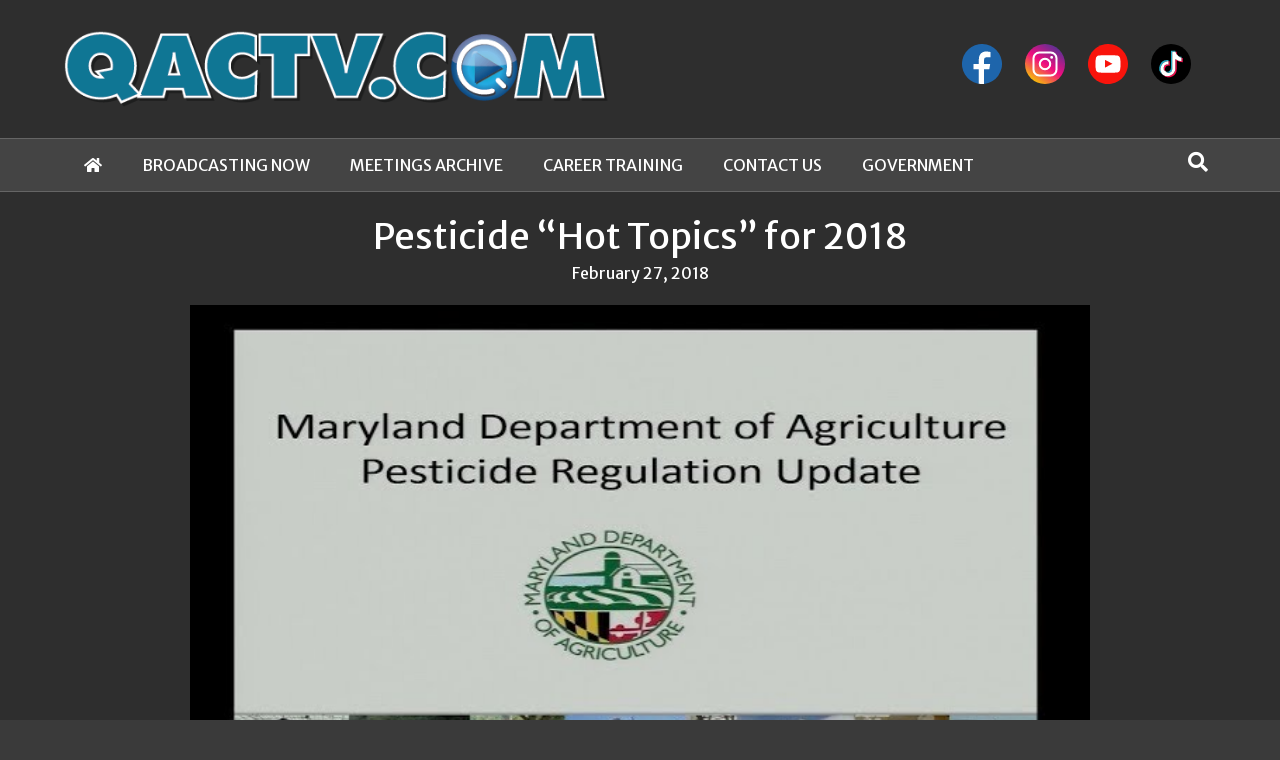

--- FILE ---
content_type: text/html; charset=UTF-8
request_url: https://qactv.com/videos/pesticide-hot-topics-for-2018/
body_size: 12551
content:
<!DOCTYPE html>
<html lang="en-US">
<head>
<meta charset="UTF-8" />
<meta name='viewport' content='width=device-width, initial-scale=1.0' />
<meta http-equiv='X-UA-Compatible' content='IE=edge' />
<link rel="profile" href="https://gmpg.org/xfn/11" />
<title>Pesticide &#8220;Hot Topics&#8221; for 2018 &#8211; QACTV</title>
<meta name='robots' content='max-image-preview:large' />
	<style>img:is([sizes="auto" i], [sizes^="auto," i]) { contain-intrinsic-size: 3000px 1500px }</style>
	
            <script data-no-defer="1" data-ezscrex="false" data-cfasync="false" data-pagespeed-no-defer data-cookieconsent="ignore">
                var ctPublicFunctions = {"_ajax_nonce":"683b959f60","_rest_nonce":"f484fe145a","_ajax_url":"\/wp-admin\/admin-ajax.php","_rest_url":"https:\/\/qactv.com\/wp-json\/","data__cookies_type":"native","data__ajax_type":"rest","data__bot_detector_enabled":0,"data__frontend_data_log_enabled":1,"cookiePrefix":"","wprocket_detected":false,"host_url":"qactv.com","text__ee_click_to_select":"Click to select the whole data","text__ee_original_email":"The complete one is","text__ee_got_it":"Got it","text__ee_blocked":"Blocked","text__ee_cannot_connect":"Cannot connect","text__ee_cannot_decode":"Can not decode email. Unknown reason","text__ee_email_decoder":"CleanTalk email decoder","text__ee_wait_for_decoding":"The magic is on the way!","text__ee_decoding_process":"Please wait a few seconds while we decode the contact data."}
            </script>
        
            <script data-no-defer="1" data-ezscrex="false" data-cfasync="false" data-pagespeed-no-defer data-cookieconsent="ignore">
                var ctPublic = {"_ajax_nonce":"683b959f60","settings__forms__check_internal":"0","settings__forms__check_external":"0","settings__forms__force_protection":0,"settings__forms__search_test":"1","settings__data__bot_detector_enabled":0,"settings__sfw__anti_crawler":0,"blog_home":"https:\/\/qactv.com\/","pixel__setting":"3","pixel__enabled":true,"pixel__url":"https:\/\/moderate9-v4.cleantalk.org\/pixel\/44ff404208dedbe1821d7d54486ebe20.gif","data__email_check_before_post":"1","data__email_check_exist_post":0,"data__cookies_type":"native","data__key_is_ok":true,"data__visible_fields_required":true,"wl_brandname":"Anti-Spam by CleanTalk","wl_brandname_short":"CleanTalk","ct_checkjs_key":"4cdbabac550db6d5d2c336d3882762f2f8cd89cbb97734dd924e11f8acd941d5","emailEncoderPassKey":"003f3fcbd0be27d3a687c10824220440","bot_detector_forms_excluded":"W10=","advancedCacheExists":false,"varnishCacheExists":false,"wc_ajax_add_to_cart":false}
            </script>
        <link rel='dns-prefetch' href='//fonts.googleapis.com' />
<link href='https://fonts.gstatic.com' crossorigin rel='preconnect' />
<link rel="alternate" type="application/rss+xml" title="QACTV &raquo; Feed" href="https://qactv.com/feed/" />
<link rel="alternate" type="application/rss+xml" title="QACTV &raquo; Comments Feed" href="https://qactv.com/comments/feed/" />
<link rel="preload" href="https://qactv.com/wp-content/plugins/bb-plugin/fonts/fontawesome/5.15.4/webfonts/fa-solid-900.woff2" as="font" type="font/woff2" crossorigin="anonymous">
<link rel="preload" href="https://qactv.com/wp-content/plugins/bb-plugin/fonts/fontawesome/5.15.4/webfonts/fa-regular-400.woff2" as="font" type="font/woff2" crossorigin="anonymous">
<script>
window._wpemojiSettings = {"baseUrl":"https:\/\/s.w.org\/images\/core\/emoji\/16.0.1\/72x72\/","ext":".png","svgUrl":"https:\/\/s.w.org\/images\/core\/emoji\/16.0.1\/svg\/","svgExt":".svg","source":{"concatemoji":"https:\/\/qactv.com\/wp-includes\/js\/wp-emoji-release.min.js?ver=6.8.3"}};
/*! This file is auto-generated */
!function(s,n){var o,i,e;function c(e){try{var t={supportTests:e,timestamp:(new Date).valueOf()};sessionStorage.setItem(o,JSON.stringify(t))}catch(e){}}function p(e,t,n){e.clearRect(0,0,e.canvas.width,e.canvas.height),e.fillText(t,0,0);var t=new Uint32Array(e.getImageData(0,0,e.canvas.width,e.canvas.height).data),a=(e.clearRect(0,0,e.canvas.width,e.canvas.height),e.fillText(n,0,0),new Uint32Array(e.getImageData(0,0,e.canvas.width,e.canvas.height).data));return t.every(function(e,t){return e===a[t]})}function u(e,t){e.clearRect(0,0,e.canvas.width,e.canvas.height),e.fillText(t,0,0);for(var n=e.getImageData(16,16,1,1),a=0;a<n.data.length;a++)if(0!==n.data[a])return!1;return!0}function f(e,t,n,a){switch(t){case"flag":return n(e,"\ud83c\udff3\ufe0f\u200d\u26a7\ufe0f","\ud83c\udff3\ufe0f\u200b\u26a7\ufe0f")?!1:!n(e,"\ud83c\udde8\ud83c\uddf6","\ud83c\udde8\u200b\ud83c\uddf6")&&!n(e,"\ud83c\udff4\udb40\udc67\udb40\udc62\udb40\udc65\udb40\udc6e\udb40\udc67\udb40\udc7f","\ud83c\udff4\u200b\udb40\udc67\u200b\udb40\udc62\u200b\udb40\udc65\u200b\udb40\udc6e\u200b\udb40\udc67\u200b\udb40\udc7f");case"emoji":return!a(e,"\ud83e\udedf")}return!1}function g(e,t,n,a){var r="undefined"!=typeof WorkerGlobalScope&&self instanceof WorkerGlobalScope?new OffscreenCanvas(300,150):s.createElement("canvas"),o=r.getContext("2d",{willReadFrequently:!0}),i=(o.textBaseline="top",o.font="600 32px Arial",{});return e.forEach(function(e){i[e]=t(o,e,n,a)}),i}function t(e){var t=s.createElement("script");t.src=e,t.defer=!0,s.head.appendChild(t)}"undefined"!=typeof Promise&&(o="wpEmojiSettingsSupports",i=["flag","emoji"],n.supports={everything:!0,everythingExceptFlag:!0},e=new Promise(function(e){s.addEventListener("DOMContentLoaded",e,{once:!0})}),new Promise(function(t){var n=function(){try{var e=JSON.parse(sessionStorage.getItem(o));if("object"==typeof e&&"number"==typeof e.timestamp&&(new Date).valueOf()<e.timestamp+604800&&"object"==typeof e.supportTests)return e.supportTests}catch(e){}return null}();if(!n){if("undefined"!=typeof Worker&&"undefined"!=typeof OffscreenCanvas&&"undefined"!=typeof URL&&URL.createObjectURL&&"undefined"!=typeof Blob)try{var e="postMessage("+g.toString()+"("+[JSON.stringify(i),f.toString(),p.toString(),u.toString()].join(",")+"));",a=new Blob([e],{type:"text/javascript"}),r=new Worker(URL.createObjectURL(a),{name:"wpTestEmojiSupports"});return void(r.onmessage=function(e){c(n=e.data),r.terminate(),t(n)})}catch(e){}c(n=g(i,f,p,u))}t(n)}).then(function(e){for(var t in e)n.supports[t]=e[t],n.supports.everything=n.supports.everything&&n.supports[t],"flag"!==t&&(n.supports.everythingExceptFlag=n.supports.everythingExceptFlag&&n.supports[t]);n.supports.everythingExceptFlag=n.supports.everythingExceptFlag&&!n.supports.flag,n.DOMReady=!1,n.readyCallback=function(){n.DOMReady=!0}}).then(function(){return e}).then(function(){var e;n.supports.everything||(n.readyCallback(),(e=n.source||{}).concatemoji?t(e.concatemoji):e.wpemoji&&e.twemoji&&(t(e.twemoji),t(e.wpemoji)))}))}((window,document),window._wpemojiSettings);
</script>
<link rel='stylesheet' id='formidable-css' href='https://qactv.com/wp-content/plugins/formidable/css/formidableforms.css?ver=1020203-b-modified-1760925792' media='all' />
<style id='wp-emoji-styles-inline-css'>

	img.wp-smiley, img.emoji {
		display: inline !important;
		border: none !important;
		box-shadow: none !important;
		height: 1em !important;
		width: 1em !important;
		margin: 0 0.07em !important;
		vertical-align: -0.1em !important;
		background: none !important;
		padding: 0 !important;
	}
</style>
<link rel='stylesheet' id='wp-block-library-css' href='https://qactv.com/wp-includes/css/dist/block-library/style.min.css?ver=6.8.3' media='all' />
<style id='wp-block-library-theme-inline-css'>
.wp-block-audio :where(figcaption){color:#555;font-size:13px;text-align:center}.is-dark-theme .wp-block-audio :where(figcaption){color:#ffffffa6}.wp-block-audio{margin:0 0 1em}.wp-block-code{border:1px solid #ccc;border-radius:4px;font-family:Menlo,Consolas,monaco,monospace;padding:.8em 1em}.wp-block-embed :where(figcaption){color:#555;font-size:13px;text-align:center}.is-dark-theme .wp-block-embed :where(figcaption){color:#ffffffa6}.wp-block-embed{margin:0 0 1em}.blocks-gallery-caption{color:#555;font-size:13px;text-align:center}.is-dark-theme .blocks-gallery-caption{color:#ffffffa6}:root :where(.wp-block-image figcaption){color:#555;font-size:13px;text-align:center}.is-dark-theme :root :where(.wp-block-image figcaption){color:#ffffffa6}.wp-block-image{margin:0 0 1em}.wp-block-pullquote{border-bottom:4px solid;border-top:4px solid;color:currentColor;margin-bottom:1.75em}.wp-block-pullquote cite,.wp-block-pullquote footer,.wp-block-pullquote__citation{color:currentColor;font-size:.8125em;font-style:normal;text-transform:uppercase}.wp-block-quote{border-left:.25em solid;margin:0 0 1.75em;padding-left:1em}.wp-block-quote cite,.wp-block-quote footer{color:currentColor;font-size:.8125em;font-style:normal;position:relative}.wp-block-quote:where(.has-text-align-right){border-left:none;border-right:.25em solid;padding-left:0;padding-right:1em}.wp-block-quote:where(.has-text-align-center){border:none;padding-left:0}.wp-block-quote.is-large,.wp-block-quote.is-style-large,.wp-block-quote:where(.is-style-plain){border:none}.wp-block-search .wp-block-search__label{font-weight:700}.wp-block-search__button{border:1px solid #ccc;padding:.375em .625em}:where(.wp-block-group.has-background){padding:1.25em 2.375em}.wp-block-separator.has-css-opacity{opacity:.4}.wp-block-separator{border:none;border-bottom:2px solid;margin-left:auto;margin-right:auto}.wp-block-separator.has-alpha-channel-opacity{opacity:1}.wp-block-separator:not(.is-style-wide):not(.is-style-dots){width:100px}.wp-block-separator.has-background:not(.is-style-dots){border-bottom:none;height:1px}.wp-block-separator.has-background:not(.is-style-wide):not(.is-style-dots){height:2px}.wp-block-table{margin:0 0 1em}.wp-block-table td,.wp-block-table th{word-break:normal}.wp-block-table :where(figcaption){color:#555;font-size:13px;text-align:center}.is-dark-theme .wp-block-table :where(figcaption){color:#ffffffa6}.wp-block-video :where(figcaption){color:#555;font-size:13px;text-align:center}.is-dark-theme .wp-block-video :where(figcaption){color:#ffffffa6}.wp-block-video{margin:0 0 1em}:root :where(.wp-block-template-part.has-background){margin-bottom:0;margin-top:0;padding:1.25em 2.375em}
</style>
<style id='classic-theme-styles-inline-css'>
/*! This file is auto-generated */
.wp-block-button__link{color:#fff;background-color:#32373c;border-radius:9999px;box-shadow:none;text-decoration:none;padding:calc(.667em + 2px) calc(1.333em + 2px);font-size:1.125em}.wp-block-file__button{background:#32373c;color:#fff;text-decoration:none}
</style>
<style id='global-styles-inline-css'>
:root{--wp--preset--aspect-ratio--square: 1;--wp--preset--aspect-ratio--4-3: 4/3;--wp--preset--aspect-ratio--3-4: 3/4;--wp--preset--aspect-ratio--3-2: 3/2;--wp--preset--aspect-ratio--2-3: 2/3;--wp--preset--aspect-ratio--16-9: 16/9;--wp--preset--aspect-ratio--9-16: 9/16;--wp--preset--color--black: #000000;--wp--preset--color--cyan-bluish-gray: #abb8c3;--wp--preset--color--white: #ffffff;--wp--preset--color--pale-pink: #f78da7;--wp--preset--color--vivid-red: #cf2e2e;--wp--preset--color--luminous-vivid-orange: #ff6900;--wp--preset--color--luminous-vivid-amber: #fcb900;--wp--preset--color--light-green-cyan: #7bdcb5;--wp--preset--color--vivid-green-cyan: #00d084;--wp--preset--color--pale-cyan-blue: #8ed1fc;--wp--preset--color--vivid-cyan-blue: #0693e3;--wp--preset--color--vivid-purple: #9b51e0;--wp--preset--color--fl-heading-text-color: #ffffff;--wp--preset--color--fl-body-bg-color: #3a3a3a;--wp--preset--color--fl-body-text-color: #e8e8e8;--wp--preset--color--fl-accent: #1192b2;--wp--preset--color--fl-accent-hover: #0d84a8;--wp--preset--color--fl-topbar-bg-color: #2e2e2e;--wp--preset--color--fl-topbar-text-color: #ffffff;--wp--preset--color--fl-topbar-link-color: #1192b2;--wp--preset--color--fl-topbar-hover-color: #107ca3;--wp--preset--color--fl-header-bg-color: #2e2e2e;--wp--preset--color--fl-header-text-color: #ffffff;--wp--preset--color--fl-header-link-color: #ffffff;--wp--preset--color--fl-header-hover-color: #51d0f7;--wp--preset--color--fl-nav-bg-color: #444444;--wp--preset--color--fl-nav-link-color: #ffffff;--wp--preset--color--fl-nav-hover-color: #6b9aad;--wp--preset--color--fl-content-bg-color: #2e2e2e;--wp--preset--color--fl-footer-widgets-bg-color: #ffffff;--wp--preset--color--fl-footer-widgets-text-color: #000000;--wp--preset--color--fl-footer-widgets-link-color: #428bca;--wp--preset--color--fl-footer-widgets-hover-color: #428bca;--wp--preset--color--fl-footer-bg-color: #000000;--wp--preset--color--fl-footer-text-color: #ffffff;--wp--preset--color--fl-footer-link-color: #428bca;--wp--preset--color--fl-footer-hover-color: #428bca;--wp--preset--gradient--vivid-cyan-blue-to-vivid-purple: linear-gradient(135deg,rgba(6,147,227,1) 0%,rgb(155,81,224) 100%);--wp--preset--gradient--light-green-cyan-to-vivid-green-cyan: linear-gradient(135deg,rgb(122,220,180) 0%,rgb(0,208,130) 100%);--wp--preset--gradient--luminous-vivid-amber-to-luminous-vivid-orange: linear-gradient(135deg,rgba(252,185,0,1) 0%,rgba(255,105,0,1) 100%);--wp--preset--gradient--luminous-vivid-orange-to-vivid-red: linear-gradient(135deg,rgba(255,105,0,1) 0%,rgb(207,46,46) 100%);--wp--preset--gradient--very-light-gray-to-cyan-bluish-gray: linear-gradient(135deg,rgb(238,238,238) 0%,rgb(169,184,195) 100%);--wp--preset--gradient--cool-to-warm-spectrum: linear-gradient(135deg,rgb(74,234,220) 0%,rgb(151,120,209) 20%,rgb(207,42,186) 40%,rgb(238,44,130) 60%,rgb(251,105,98) 80%,rgb(254,248,76) 100%);--wp--preset--gradient--blush-light-purple: linear-gradient(135deg,rgb(255,206,236) 0%,rgb(152,150,240) 100%);--wp--preset--gradient--blush-bordeaux: linear-gradient(135deg,rgb(254,205,165) 0%,rgb(254,45,45) 50%,rgb(107,0,62) 100%);--wp--preset--gradient--luminous-dusk: linear-gradient(135deg,rgb(255,203,112) 0%,rgb(199,81,192) 50%,rgb(65,88,208) 100%);--wp--preset--gradient--pale-ocean: linear-gradient(135deg,rgb(255,245,203) 0%,rgb(182,227,212) 50%,rgb(51,167,181) 100%);--wp--preset--gradient--electric-grass: linear-gradient(135deg,rgb(202,248,128) 0%,rgb(113,206,126) 100%);--wp--preset--gradient--midnight: linear-gradient(135deg,rgb(2,3,129) 0%,rgb(40,116,252) 100%);--wp--preset--font-size--small: 13px;--wp--preset--font-size--medium: 20px;--wp--preset--font-size--large: 36px;--wp--preset--font-size--x-large: 42px;--wp--preset--spacing--20: 0.44rem;--wp--preset--spacing--30: 0.67rem;--wp--preset--spacing--40: 1rem;--wp--preset--spacing--50: 1.5rem;--wp--preset--spacing--60: 2.25rem;--wp--preset--spacing--70: 3.38rem;--wp--preset--spacing--80: 5.06rem;--wp--preset--shadow--natural: 6px 6px 9px rgba(0, 0, 0, 0.2);--wp--preset--shadow--deep: 12px 12px 50px rgba(0, 0, 0, 0.4);--wp--preset--shadow--sharp: 6px 6px 0px rgba(0, 0, 0, 0.2);--wp--preset--shadow--outlined: 6px 6px 0px -3px rgba(255, 255, 255, 1), 6px 6px rgba(0, 0, 0, 1);--wp--preset--shadow--crisp: 6px 6px 0px rgba(0, 0, 0, 1);}:where(.is-layout-flex){gap: 0.5em;}:where(.is-layout-grid){gap: 0.5em;}body .is-layout-flex{display: flex;}.is-layout-flex{flex-wrap: wrap;align-items: center;}.is-layout-flex > :is(*, div){margin: 0;}body .is-layout-grid{display: grid;}.is-layout-grid > :is(*, div){margin: 0;}:where(.wp-block-columns.is-layout-flex){gap: 2em;}:where(.wp-block-columns.is-layout-grid){gap: 2em;}:where(.wp-block-post-template.is-layout-flex){gap: 1.25em;}:where(.wp-block-post-template.is-layout-grid){gap: 1.25em;}.has-black-color{color: var(--wp--preset--color--black) !important;}.has-cyan-bluish-gray-color{color: var(--wp--preset--color--cyan-bluish-gray) !important;}.has-white-color{color: var(--wp--preset--color--white) !important;}.has-pale-pink-color{color: var(--wp--preset--color--pale-pink) !important;}.has-vivid-red-color{color: var(--wp--preset--color--vivid-red) !important;}.has-luminous-vivid-orange-color{color: var(--wp--preset--color--luminous-vivid-orange) !important;}.has-luminous-vivid-amber-color{color: var(--wp--preset--color--luminous-vivid-amber) !important;}.has-light-green-cyan-color{color: var(--wp--preset--color--light-green-cyan) !important;}.has-vivid-green-cyan-color{color: var(--wp--preset--color--vivid-green-cyan) !important;}.has-pale-cyan-blue-color{color: var(--wp--preset--color--pale-cyan-blue) !important;}.has-vivid-cyan-blue-color{color: var(--wp--preset--color--vivid-cyan-blue) !important;}.has-vivid-purple-color{color: var(--wp--preset--color--vivid-purple) !important;}.has-black-background-color{background-color: var(--wp--preset--color--black) !important;}.has-cyan-bluish-gray-background-color{background-color: var(--wp--preset--color--cyan-bluish-gray) !important;}.has-white-background-color{background-color: var(--wp--preset--color--white) !important;}.has-pale-pink-background-color{background-color: var(--wp--preset--color--pale-pink) !important;}.has-vivid-red-background-color{background-color: var(--wp--preset--color--vivid-red) !important;}.has-luminous-vivid-orange-background-color{background-color: var(--wp--preset--color--luminous-vivid-orange) !important;}.has-luminous-vivid-amber-background-color{background-color: var(--wp--preset--color--luminous-vivid-amber) !important;}.has-light-green-cyan-background-color{background-color: var(--wp--preset--color--light-green-cyan) !important;}.has-vivid-green-cyan-background-color{background-color: var(--wp--preset--color--vivid-green-cyan) !important;}.has-pale-cyan-blue-background-color{background-color: var(--wp--preset--color--pale-cyan-blue) !important;}.has-vivid-cyan-blue-background-color{background-color: var(--wp--preset--color--vivid-cyan-blue) !important;}.has-vivid-purple-background-color{background-color: var(--wp--preset--color--vivid-purple) !important;}.has-black-border-color{border-color: var(--wp--preset--color--black) !important;}.has-cyan-bluish-gray-border-color{border-color: var(--wp--preset--color--cyan-bluish-gray) !important;}.has-white-border-color{border-color: var(--wp--preset--color--white) !important;}.has-pale-pink-border-color{border-color: var(--wp--preset--color--pale-pink) !important;}.has-vivid-red-border-color{border-color: var(--wp--preset--color--vivid-red) !important;}.has-luminous-vivid-orange-border-color{border-color: var(--wp--preset--color--luminous-vivid-orange) !important;}.has-luminous-vivid-amber-border-color{border-color: var(--wp--preset--color--luminous-vivid-amber) !important;}.has-light-green-cyan-border-color{border-color: var(--wp--preset--color--light-green-cyan) !important;}.has-vivid-green-cyan-border-color{border-color: var(--wp--preset--color--vivid-green-cyan) !important;}.has-pale-cyan-blue-border-color{border-color: var(--wp--preset--color--pale-cyan-blue) !important;}.has-vivid-cyan-blue-border-color{border-color: var(--wp--preset--color--vivid-cyan-blue) !important;}.has-vivid-purple-border-color{border-color: var(--wp--preset--color--vivid-purple) !important;}.has-vivid-cyan-blue-to-vivid-purple-gradient-background{background: var(--wp--preset--gradient--vivid-cyan-blue-to-vivid-purple) !important;}.has-light-green-cyan-to-vivid-green-cyan-gradient-background{background: var(--wp--preset--gradient--light-green-cyan-to-vivid-green-cyan) !important;}.has-luminous-vivid-amber-to-luminous-vivid-orange-gradient-background{background: var(--wp--preset--gradient--luminous-vivid-amber-to-luminous-vivid-orange) !important;}.has-luminous-vivid-orange-to-vivid-red-gradient-background{background: var(--wp--preset--gradient--luminous-vivid-orange-to-vivid-red) !important;}.has-very-light-gray-to-cyan-bluish-gray-gradient-background{background: var(--wp--preset--gradient--very-light-gray-to-cyan-bluish-gray) !important;}.has-cool-to-warm-spectrum-gradient-background{background: var(--wp--preset--gradient--cool-to-warm-spectrum) !important;}.has-blush-light-purple-gradient-background{background: var(--wp--preset--gradient--blush-light-purple) !important;}.has-blush-bordeaux-gradient-background{background: var(--wp--preset--gradient--blush-bordeaux) !important;}.has-luminous-dusk-gradient-background{background: var(--wp--preset--gradient--luminous-dusk) !important;}.has-pale-ocean-gradient-background{background: var(--wp--preset--gradient--pale-ocean) !important;}.has-electric-grass-gradient-background{background: var(--wp--preset--gradient--electric-grass) !important;}.has-midnight-gradient-background{background: var(--wp--preset--gradient--midnight) !important;}.has-small-font-size{font-size: var(--wp--preset--font-size--small) !important;}.has-medium-font-size{font-size: var(--wp--preset--font-size--medium) !important;}.has-large-font-size{font-size: var(--wp--preset--font-size--large) !important;}.has-x-large-font-size{font-size: var(--wp--preset--font-size--x-large) !important;}
:where(.wp-block-post-template.is-layout-flex){gap: 1.25em;}:where(.wp-block-post-template.is-layout-grid){gap: 1.25em;}
:where(.wp-block-columns.is-layout-flex){gap: 2em;}:where(.wp-block-columns.is-layout-grid){gap: 2em;}
:root :where(.wp-block-pullquote){font-size: 1.5em;line-height: 1.6;}
</style>
<link rel='stylesheet' id='cleantalk-public-css-css' href='https://qactv.com/wp-content/plugins/cleantalk-spam-protect/css/cleantalk-public.min.css?ver=6.66_1760902150-b-modified-1760902150' media='all' />
<link rel='stylesheet' id='cleantalk-email-decoder-css-css' href='https://qactv.com/wp-content/plugins/cleantalk-spam-protect/css/cleantalk-email-decoder.min.css?ver=6.66_1760902150-b-modified-1760902150' media='all' />
<link rel='stylesheet' id='font-awesome-5-css' href='https://qactv.com/wp-content/plugins/bb-plugin/fonts/fontawesome/5.15.4/css/all.min.css?ver=2.9.4-b-modified-1758979966' media='all' />
<link rel='stylesheet' id='fl-builder-layout-bundle-347aa7791589a6adec94a02156a4114d-css' href='https://qactv.com/wp-content/uploads/bb-plugin/cache/347aa7791589a6adec94a02156a4114d-layout-bundle.css?ver=2.9.4-1.5.2-b-modified-1759320388' media='all' />
<link rel='stylesheet' id='sby_styles-css' href='https://qactv.com/wp-content/plugins/youtube-feed-pro/css/sb-youtube.min.css?ver=2.6.0-b-modified-1741876908' media='all' />
<link rel='stylesheet' id='jquery-magnificpopup-css' href='https://qactv.com/wp-content/plugins/bb-plugin/css/jquery.magnificpopup.min.css?ver=2.9.4-b-modified-1758979966' media='all' />
<link rel='stylesheet' id='base-4-css' href='https://qactv.com/wp-content/themes/bb-theme/css/base-4.min.css?ver=1.7.15-b-modified-1708020796' media='all' />
<link rel='stylesheet' id='fl-automator-skin-css' href='https://qactv.com/wp-content/uploads/bb-theme/skin-65ce57e1c367d.css?ver=1.7.15-b-modified-1708021729' media='all' />
<link rel='stylesheet' id='fl-child-theme-css' href='https://qactv.com/wp-content/themes/qactv-child/style.css?ver=6.8.3-b-modified-1626196909' media='all' />
<link rel='stylesheet' id='fl-builder-google-fonts-c8fab3fbf1c29afd2ef610403dbd21da-css' href='//fonts.googleapis.com/css?family=Merriweather+Sans%3A300%2C400%2C700%2C400&#038;ver=6.8.3' media='all' />
<script src="https://qactv.com/wp-content/plugins/cleantalk-spam-protect/js/apbct-public-bundle_gathering.min.js?ver=6.66_1760902150-b-modified-1760902150" id="apbct-public-bundle_gathering.min-js-js"></script>
<script src="https://qactv.com/wp-includes/js/jquery/jquery.min.js?ver=3.7.1" id="jquery-core-js"></script>
<script src="https://qactv.com/wp-includes/js/jquery/jquery-migrate.min.js?ver=3.4.1" id="jquery-migrate-js"></script>
<link rel="https://api.w.org/" href="https://qactv.com/wp-json/" /><link rel="EditURI" type="application/rsd+xml" title="RSD" href="https://qactv.com/xmlrpc.php?rsd" />
<meta name="generator" content="WordPress 6.8.3" />
<link rel="canonical" href="https://qactv.com/videos/pesticide-hot-topics-for-2018/" />
<link rel='shortlink' href='https://qactv.com/?p=1008' />
<link rel="alternate" title="oEmbed (JSON)" type="application/json+oembed" href="https://qactv.com/wp-json/oembed/1.0/embed?url=https%3A%2F%2Fqactv.com%2Fvideos%2Fpesticide-hot-topics-for-2018%2F" />
<link rel="alternate" title="oEmbed (XML)" type="text/xml+oembed" href="https://qactv.com/wp-json/oembed/1.0/embed?url=https%3A%2F%2Fqactv.com%2Fvideos%2Fpesticide-hot-topics-for-2018%2F&#038;format=xml" />
<link rel="icon" href="https://qactv.com/wp-content/uploads/2020/02/cropped-site-icon-32x32.png" sizes="32x32" />
<link rel="icon" href="https://qactv.com/wp-content/uploads/2020/02/cropped-site-icon-192x192.png" sizes="192x192" />
<link rel="apple-touch-icon" href="https://qactv.com/wp-content/uploads/2020/02/cropped-site-icon-180x180.png" />
<meta name="msapplication-TileImage" content="https://qactv.com/wp-content/uploads/2020/02/cropped-site-icon-270x270.png" />
<!-- Global site tag (gtag.js) - Google Analytics -->
<script async src="https://www.googletagmanager.com/gtag/js?id=G-CXQ34KTKM5"></script>
<script>
  window.dataLayer = window.dataLayer || [];
  function gtag(){dataLayer.push(arguments);}
  gtag('js', new Date());

  gtag('config', 'G-CXQ34KTKM5');
</script>
</head>
<body class="wp-singular sby_videos-template-default single single-sby_videos postid-1008 wp-theme-bb-theme wp-child-theme-qactv-child fl-builder-2-9-4 fl-themer-1-5-2 fl-theme-1-7-15 fl-no-js fl-theme-builder-singular fl-theme-builder-singular-single-video fl-theme-builder-footer fl-theme-builder-footer-footer fl-theme-builder-part fl-theme-builder-part-mobile-search fl-framework-base-4 fl-preset-default fl-full-width fl-search-active" itemscope="itemscope" itemtype="https://schema.org/WebPage">
<a aria-label="Skip to content" class="fl-screen-reader-text" href="#fl-main-content">Skip to content</a><div class="fl-page">
	<header class="fl-page-header fl-page-header-fixed fl-page-nav-right fl-page-nav-toggle-button fl-page-nav-toggle-visible-mobile"  role="banner">
	<div class="fl-page-header-wrap">
		<div class="fl-page-header-container container">
			<div class="fl-page-header-row row">
				<div class="col-md-12 col-lg-3 fl-page-logo-wrap">
					<div class="fl-page-header-logo">
						<a href="https://qactv.com/"><img class="fl-logo-img" loading="false" data-no-lazy="1"   itemscope itemtype="https://schema.org/ImageObject" src="https://qactv.com/wp-content/uploads/2022/04/logo-qactv.png" data-retina="https://qactv.com/wp-content/uploads/2022/04/logo-qactv-2x.png" title="" width="631" data-width="631" height="90" data-height="90" alt="QACTV" /><meta itemprop="name" content="QACTV" /></a>
					</div>
				</div>
				<div class="col-md-12 col-lg-9 fl-page-fixed-nav-wrap">
					<div class="fl-page-nav-wrap">
						<nav class="fl-page-nav fl-nav navbar navbar-default navbar-expand-md" aria-label="Header Menu" role="navigation">
							<button type="button" class="navbar-toggle navbar-toggler" data-toggle="collapse" data-target=".fl-page-nav-collapse">
								<span>Menu</span>
							</button>
							<div class="fl-page-nav-collapse collapse navbar-collapse">
								<ul id="menu-primary-navigation" class="nav navbar-nav navbar-right menu fl-theme-menu"><li id="menu-item-152" class="menu-item menu-item-type-custom menu-item-object-custom menu-item-152 nav-item"><a href="/" class="nav-link"><i class="fas fa-home" aria-hidden="true"></i></a></li>
<li id="menu-item-109" class="menu-item menu-item-type-post_type menu-item-object-page menu-item-109 nav-item"><a href="https://qactv.com/broadcasting-now/" class="nav-link">Broadcasting Now</a></li>
<li id="menu-item-108" class="menu-item menu-item-type-post_type menu-item-object-page menu-item-108 nav-item"><a href="https://qactv.com/meetings-archive/" class="nav-link">Meetings Archive</a></li>
<li id="menu-item-3553" class="menu-item menu-item-type-post_type menu-item-object-page menu-item-3553 nav-item"><a href="https://qactv.com/career-training/" class="nav-link">Career Training</a></li>
<li id="menu-item-110" class="menu-item menu-item-type-post_type menu-item-object-page menu-item-110 nav-item"><a href="https://qactv.com/contact-us/" class="nav-link">Contact Us</a></li>
<li id="menu-item-111" class="menu-item menu-item-type-custom menu-item-object-custom menu-item-111 nav-item"><a target="_blank" href="https://qac.org" class="nav-link">Government</a></li>
</ul>							</div>
						</nav>
					</div>
				</div>
			</div>
		</div>
	</div>
</header><!-- .fl-page-header-fixed -->
<header class="fl-page-header fl-page-header-primary fl-page-nav-bottom fl-page-nav-toggle-button fl-page-nav-toggle-visible-mobile" itemscope="itemscope" itemtype="https://schema.org/WPHeader" role="banner">
	<div class="fl-page-header-wrap">
		<div class="fl-page-header-container container">
			<div class="fl-page-header-row row">
				<div class="col-md-6 col-lg-6 fl-page-header-logo-col">
					<div class="fl-page-header-logo" itemscope="itemscope" itemtype="https://schema.org/Organization">
						<a href="https://qactv.com/" itemprop="url"><img class="fl-logo-img" loading="false" data-no-lazy="1"   itemscope itemtype="https://schema.org/ImageObject" src="https://qactv.com/wp-content/uploads/2022/04/logo-qactv.png" data-retina="https://qactv.com/wp-content/uploads/2022/04/logo-qactv-2x.png" title="" width="631" data-width="631" height="90" data-height="90" alt="QACTV" /><meta itemprop="name" content="QACTV" /></a>
											</div>
				</div>
				<div class="col-md-6 col-lg-6 fl-page-nav-col">
					<div class="fl-page-header-content">
						<div class="fl-page-header-text"><div class="qactv-social">
<a href="https://www.facebook.com/QACTV/" target="_blank" rel="noopener">
  <svg id="facebook" data-name="facebook" xmlns="http://www.w3.org/2000/svg" viewBox="0 0 327.47 327.47">
  <title>Facebook</title>
  <g>
    <circle cx="163.74" cy="163.74" r="163.74" transform="translate(-33.24 285.47) rotate(-76.72)" style="fill: #1e65ab"/>
    <path d="M223.37,207.26l7-42.87h-49.6V131.7c0-13.49,3.61-23.1,23-23.1l28.66,0V65.39s-18.19-4-35.25-4c-35.6,0-59.16,23.51-59.16,63.42v39.57H95.08v42.87H138V325.44a164.76,164.76,0,0,0,42.79,1.15V207.26Z" style="fill: #fff"/>
  </g>
</svg>
</a>
<a href="https://www.instagram.com/qactv_official/" target="_blank" rel="noopener">
<svg id="instagram" data-name="instagram" xmlns="http://www.w3.org/2000/svg" xmlns:xlink="http://www.w3.org/1999/xlink" viewBox="0 0 327.47 327.47">
  <title>Instagram</title>
  <defs>
    <linearGradient id="linear-gradient" x1="-2900.19" y1="881.03" x2="-2712.34" y2="1149.3" gradientTransform="matrix(1, 0, 0, -1, 2970, 1178.9)" gradientUnits="userSpaceOnUse">
      <stop offset="0" stop-color="#f7b90d"/>
      <stop offset="0.5" stop-color="#f00d7f"/>
      <stop offset="1" stop-color="#622f93"/>
    </linearGradient>
  </defs>
  <g>
    <circle cx="163.74" cy="163.74" r="163.74" style="fill: url(#linear-gradient)"/>
    <g>
      <path d="M210.64,266.07H116.83A55.49,55.49,0,0,1,61.4,210.64V116.83A55.5,55.5,0,0,1,116.83,61.4h93.81a55.49,55.49,0,0,1,55.43,55.43v93.81A55.49,55.49,0,0,1,210.64,266.07ZM116.83,78.46a38.41,38.41,0,0,0-38.37,38.37v93.81A38.42,38.42,0,0,0,116.83,249h93.81A38.43,38.43,0,0,0,249,210.64V116.83a38.42,38.42,0,0,0-38.38-38.37Z" style="fill: #fff"/>
      <path d="M163.74,214.9a51.17,51.17,0,1,1,51.16-51.16A51.22,51.22,0,0,1,163.74,214.9Zm0-85.27a34.11,34.11,0,1,0,34.11,34.11A34.15,34.15,0,0,0,163.74,129.63Z" style="fill: #fff"/>
      <path d="M218.1,97.65a11.73,11.73,0,1,1-11.72,11.72A11.73,11.73,0,0,1,218.1,97.65Z" style="fill: #fff"/>
    </g>
  </g>
</svg>
</a>
<a href="https://www.youtube.com/channel/UC4Yjp6zL3D1LTQIGadgmHpg" target="_blank" rel="noopener">
<svg id="youtube" data-name="youtube" xmlns="http://www.w3.org/2000/svg" viewBox="0 0 327.47 327.47">
  <title>YouTube</title>
  <g>
    <circle cx="163.74" cy="163.74" r="163.74" transform="translate(-33.24 285.47) rotate(-76.72)" style="fill: #f9140c"/>
    <path d="M264,122.81s-2-14.1-8.14-20.31c-7.78-8.15-16.51-8.19-20.51-8.67-28.63-2.07-71.6-2.07-71.6-2.07h-.09s-43,0-71.6,2.07c-4,.48-12.72.52-20.51,8.67-6.14,6.21-8.13,20.31-8.13,20.31a309.27,309.27,0,0,0-2.05,33.13v15.53a309.27,309.27,0,0,0,2.05,33.13s2,14.09,8.13,20.31c7.79,8.15,18,7.9,22.57,8.75,16.37,1.57,69.59,2.06,69.59,2.06s43-.06,71.65-2.14c4-.48,12.72-.51,20.5-8.67C262,218.69,264,204.6,264,204.6a312.27,312.27,0,0,0,2-33.13V155.94a310.76,310.76,0,0,0-2-33.13M140,193V130.09l60.47,31.55Z" style="fill: #fff"/>
  </g>
</svg>
</a>
<a href="https://tiktok.com/@qactv" target="_blank" rel="noopener">
<svg id="tiktok" data-name="tiktok" xmlns="http://www.w3.org/2000/svg" viewBox="0 0 327.47 327.47">
  <title>TikTok</title>
  <g>
    <circle cx="163.74" cy="163.74" r="163.74"/>
    <g>
      <path d="M142.5,140.64v-8.47A65.84,65.84,0,0,0,95.85,251.38,65.84,65.84,0,0,1,142.5,140.64" style="fill: #23abc6"/>
      <path d="M144.05,236.6a30.11,30.11,0,0,0,30-29l0-143.48h26.22a50.41,50.41,0,0,1-.85-9.09h-35.8l-.06,143.49a30,30,0,0,1-44,25.51,30,30,0,0,0,24.4,12.54M249.33,112.85v-8a49.48,49.48,0,0,1-27.13-8.06,49.84,49.84,0,0,0,27.13,16" style="fill: #23abc6"/>
      <path d="M222.2,96.8A49.56,49.56,0,0,1,210,64.15h-9.59A49.87,49.87,0,0,0,222.2,96.8m-88.58,70.52a30.09,30.09,0,0,0-14,56.74,30,30,0,0,1,33.28-46.26V141.25a64.47,64.47,0,0,0-8.88-.65c-.52,0-1,0-1.55,0v28.08a29.48,29.48,0,0,0-8.88-1.4" style="fill: #f50f50"/>
      <path d="M249.33,112.85v27.83a85.18,85.18,0,0,1-49.82-16v72.76a65.84,65.84,0,0,1-103.66,54A65.85,65.85,0,0,0,210,206.51V133.75a85.12,85.12,0,0,0,49.82,16V114a49.84,49.84,0,0,1-10.44-1.1" style="fill: #f50f50"/>
      <path d="M199.51,197.42V124.66a85.22,85.22,0,0,0,49.82,16V112.85a49.79,49.79,0,0,1-27.13-16,49.87,49.87,0,0,1-21.84-32.65H174.14l0,143.49a30,30,0,0,1-54.44,16.42,30.09,30.09,0,0,1,14-56.74,29.41,29.41,0,0,1,8.88,1.4V140.64A65.84,65.84,0,0,0,95.85,251.38a65.85,65.85,0,0,0,103.66-54" style="fill: #fff"/>
    </g>
  </g>
</svg>
</a>
</div></div>					</div>
				</div>
			</div>
		</div>
	</div>
	<div class="fl-page-nav-wrap">
		<div class="fl-page-nav-container container">
			<nav class="fl-page-nav navbar navbar-default navbar-expand-md" aria-label="Header Menu" itemscope="itemscope" itemtype="https://schema.org/SiteNavigationElement" role="navigation">
				<button type="button" class="navbar-toggle navbar-toggler" data-toggle="collapse" data-target=".fl-page-nav-collapse">
					<span>Menu</span>
				</button>
				<div class="fl-page-nav-collapse collapse navbar-collapse">
					<ul id="menu-primary-navigation-1" class="nav navbar-nav menu fl-theme-menu"><li class="menu-item menu-item-type-custom menu-item-object-custom menu-item-152 nav-item"><a href="/" class="nav-link"><i class="fas fa-home" aria-hidden="true"></i></a></li>
<li class="menu-item menu-item-type-post_type menu-item-object-page menu-item-109 nav-item"><a href="https://qactv.com/broadcasting-now/" class="nav-link">Broadcasting Now</a></li>
<li class="menu-item menu-item-type-post_type menu-item-object-page menu-item-108 nav-item"><a href="https://qactv.com/meetings-archive/" class="nav-link">Meetings Archive</a></li>
<li class="menu-item menu-item-type-post_type menu-item-object-page menu-item-3553 nav-item"><a href="https://qactv.com/career-training/" class="nav-link">Career Training</a></li>
<li class="menu-item menu-item-type-post_type menu-item-object-page menu-item-110 nav-item"><a href="https://qactv.com/contact-us/" class="nav-link">Contact Us</a></li>
<li class="menu-item menu-item-type-custom menu-item-object-custom menu-item-111 nav-item"><a target="_blank" href="https://qac.org" class="nav-link">Government</a></li>
</ul><div class="fl-page-nav-search">
	<a href="javascript:void(0);" class="fas fa-search" aria-label="Find My Video" aria-expanded="false" aria-haspopup="true" id='flsearchform'></a>
	<form method="get" role="search" aria-label="Find My Video" action="https://qactv.com/" title="Type and press Enter to search.">
		<input type="search" class="fl-search-input form-control" name="s" placeholder="Find My Video" value="" aria-labelledby="flsearchform" />
	</form>
</div>
				</div>
			</nav>
		</div>
	</div>
</header><!-- .fl-page-header -->
<div class="fl-builder-content fl-builder-content-168 fl-builder-global-templates-locked" data-post-id="168" data-type="part"><div class="fl-row fl-row-full-width fl-row-bg-none fl-node-60e87c4a82057 fl-row-default-height fl-row-align-center fl-visible-medium fl-visible-mobile" data-node="60e87c4a82057">
	<div class="fl-row-content-wrap">
						<div class="fl-row-content fl-row-fixed-width fl-node-content">
		
<div class="fl-col-group fl-node-60e87c4a84507" data-node="60e87c4a84507">
			<div class="fl-col fl-node-60e87c4a84722 fl-col-bg-color" data-node="60e87c4a84722">
	<div class="fl-col-content fl-node-content"><div class="fl-module fl-module-search fl-node-60e87c4a81f98" data-node="60e87c4a81f98">
	<div class="fl-module-content fl-node-content">
		<div class="fl-search-form fl-search-form-inline fl-search-form-width-full"
	>
	<div class="fl-search-form-wrap">
		<div class="fl-search-form-fields">
			<div class="fl-search-form-input-wrap">
				<form role="search" aria-label="Search form" method="get" action="https://qactv.com/">
	<div class="fl-form-field">
		<input type="search" aria-label="Search input" class="fl-search-text" placeholder="Find My Video..." value="" name="s" />

			</div>
	</form>
			</div>
			<div  class="fl-button-wrap fl-button-width-auto fl-button-center">
			<a href="#" target="_self" class="fl-button">
							<span class="fl-button-text">Search</span>
					</a>
	</div>
		</div>
	</div>
</div>
	</div>
</div>
</div>
</div>
	</div>
		</div>
	</div>
</div>
</div>	<div id="fl-main-content" class="fl-page-content" itemprop="mainContentOfPage" role="main">

		<div class="fl-builder-content fl-builder-content-87 fl-builder-global-templates-locked" data-post-id="87"><div class="fl-row fl-row-full-width fl-row-bg-photo fl-node-60dc8bb31d8c7 fl-row-default-height fl-row-align-center" data-node="60dc8bb31d8c7">
	<div class="fl-row-content-wrap">
						<div class="fl-row-content fl-row-fixed-width fl-node-content">
		
<div class="fl-col-group fl-node-60dc8bb31d8c8" data-node="60dc8bb31d8c8">
			<div class="fl-col fl-node-60dc8bb31d8c9 fl-col-bg-color" data-node="60dc8bb31d8c9">
	<div class="fl-col-content fl-node-content"><div class="fl-module fl-module-heading fl-node-60dc8bb31d8be" data-node="60dc8bb31d8be">
	<div class="fl-module-content fl-node-content">
		<h1 class="fl-heading">
		<span class="fl-heading-text">Pesticide &#8220;Hot Topics&#8221; for 2018</span>
	</h1>
	</div>
</div>
<div class="fl-module fl-module-fl-post-info fl-node-60dc8bb31d8c0" data-node="60dc8bb31d8c0">
	<div class="fl-module-content fl-node-content">
		<span class="fl-post-info-date">February 27, 2018</span>	</div>
</div>
</div>
</div>
	</div>
		</div>
	</div>
</div>
<div class="fl-row fl-row-full-width fl-row-bg-none fl-node-60dc8bb31d8b8 fl-row-default-height fl-row-align-center" data-node="60dc8bb31d8b8">
	<div class="fl-row-content-wrap">
						<div class="fl-row-content fl-row-fixed-width fl-node-content">
		
<div class="fl-col-group fl-node-60dc8bb31d8bb" data-node="60dc8bb31d8bb">
			<div class="fl-col fl-node-60dc8bb31d8bc fl-col-bg-color" data-node="60dc8bb31d8bc">
	<div class="fl-col-content fl-node-content"><div class="fl-module fl-module-fl-post-content fl-node-60dc8bb31d8bd" data-node="60dc8bb31d8bd">
	<div class="fl-module-content fl-node-content">
		<div id="sb_youtube_VVU0WWpwNnpMM0QxTFRRSUdhZGdtSHBnLlJuZHVKaVBlaHMw" class="sb_youtube sby_layout_gallery sby_col_1 sby_mob_col_1 sby_youtube_feed_single" data-shortcode-atts="[]" data-cols="1" data-colsmobile="1" data-num="1" data-sby-flags="resizeDisable" data-options="{&quot;cta&quot;:{&quot;type&quot;:&quot;default&quot;,&quot;defaultLink&quot;:&quot;&quot;,&quot;defaultText&quot;:&quot;Learn More&quot;,&quot;openType&quot;:&quot;same&quot;,&quot;color&quot;:&quot;&quot;,&quot;textColor&quot;:&quot;&quot;},&quot;descriptionlength&quot;:150}">
	<div id="sby_player_VVU0WWpwNnpMM0QxTFRRSUdhZGdtSHBnLlJuZHVKaVBlaHMw" class="sby_player_outer_wrap sby_player_item">
		<div class="sby_video_thumbnail_wrap">
			<a class="sby_video_thumbnail sby_player_video_thumbnail" href="https://www.youtube.com/watch?v=RnduJiPehs0" target="_blank" rel="noopener" data-title="Presented by Rob Hofstetter at the 2018 University of Maryland Extension&#039;s Bay Fruit School at the Wye Research and Education Center in Wye Mills, MD.<br><br>Thanks for watching QACTV --- Please subscribe to get more Queen Anne&#039;s County Videos and  be sure to visit our website http://qac.org/410/QACTV  <br><br>Like us on Facebook at https://www.facebook.com/qactv7/<br>Follow us on Twitter at https://twitter.com/qacpressrelease<br>Visit https://www.qactv.com to see the latest Queen Anne&#039;s County Meetings<br>And if you have cable, watch us on Atlantic Broadband Channel 7<br><br>Email us at qacpressreleases@gmail.com<br><br>Please Note: Queen Anne’s County is not responsible for the content provided on “related” and “promoted” videos that are accessible from this county’s YouTube channel. All viewers should note that these related videos and comments expressed on them do not reflect the opinions and position of the Queen Anne’s County Government or its employees." data-full-res="https://i.ytimg.com/vi/RnduJiPehs0/maxresdefault.jpg" data-img-src-set="{&quot;120&quot;:&quot;https:\/\/i.ytimg.com\/vi\/RnduJiPehs0\/default.jpg&quot;,&quot;320&quot;:&quot;https:\/\/i.ytimg.com\/vi\/RnduJiPehs0\/mqdefault.jpg&quot;,&quot;480&quot;:&quot;https:\/\/i.ytimg.com\/vi\/RnduJiPehs0\/hqdefault.jpg&quot;,&quot;640&quot;:&quot;https:\/\/i.ytimg.com\/vi\/RnduJiPehs0\/sddefault.jpg&quot;}" data-video-id="RnduJiPehs0">
				<span class="sby-screenreader">YouTube Video VVU0WWpwNnpMM0QxTFRRSUdhZGdtSHBnLlJuZHVKaVBlaHMw</span>
				<img decoding="async" src="https://qactv.com/wp-content/plugins/youtube-feed-pro/img/placeholder.png" alt="Presented by Rob Hofstetter at the 2018 University of Maryland Extension&#039;s Bay Fruit School at the Wye Research and Education Center in Wye Mills, MD.&lt;br /&gt;&lt;br /&gt;Thanks for watching QACTV --- Please subscribe to get more Queen Anne&#039;s County Videos and  be sure to visit our website http://qac.org/410/QACTV  &lt;br /&gt;&lt;br /&gt;Like us on Facebook at https://www.facebook.com/qactv7/&lt;br /&gt;Follow us on Twitter at https://twitter.com/qacpressrelease&lt;br /&gt;Visit https://www.qactv.com to see the latest Queen Anne&#039;s County Meetings&lt;br /&gt;And if you have cable, watch us on Atlantic Broadband Channel 7&lt;br /&gt;&lt;br /&gt;Email us at qacpressreleases@gmail.com&lt;br /&gt;&lt;br /&gt;Please Note: Queen Anne’s County is not responsible for the content provided on “related” and “promoted” videos that are accessible from this county’s YouTube channel. All viewers should note that these related videos and comments expressed on them do not reflect the opinions and position of the Queen Anne’s County Government or its employees.">
				<span class="sby_loader sby_hidden" style="background-color: rgb(255, 255, 255);"></span>
			</a>
			<div class="sby_player_wrap">
				<div class="sby_player"></div>
			</div>
			<div class="sby_cta_items_wraps sby_cta_wrap">
	<div class="sby_cta_inner_wrap">

	</div>
</div>
		</div>

		
<div class="sby_info sby_info_single">
	<div class="sby-video-info-bottom">
		<div class="sby-video-info">
							<p class="sby_video_title_wrap" >
					<span class="sby_video_title">Pesticide &quot;Hot Topics&quot; for 2018</span>
				</p>
			
							<p class="sby_meta" >
																					<span class="sby_date_wrap" >
							<span class="sby_date sby_live_broadcast_type_none">Tue Feb 27th, 2018</span>
						</span>
									</p>
			
			
			
					</div>

								</div>
</div>    </div>
</div><p><!-- sby:description-start -->Presented by Rob Hofstetter at the 2018 University of Maryland Extension&#8217;s Bay Fruit School at the Wye Research and Education Center in Wye Mills, MD.</p>
<p>Thanks for watching QACTV &#8212; Please subscribe to get more Queen Anne&#8217;s County Videos and  be sure to visit our website http://qac.org/410/QACTV  </p>
<p>Like us on Facebook at https://www.facebook.com/qactv7/<br />
Follow us on Twitter at https://twitter.com/qacpressrelease<br />
Visit https://www.qactv.com to see the latest Queen Anne&#8217;s County Meetings<br />
And if you have cable, watch us on Atlantic Broadband Channel 7</p>
<p>Email us at qacpressreleases@gmail.com</p>
<p>Please Note: Queen Anne’s County is not responsible for the content provided on “related” and “promoted” videos that are accessible from this county’s YouTube channel. All viewers should note that these related videos and comments expressed on them do not reflect the opinions and position of the Queen Anne’s County Government or its employees.<!-- sby:description-end --></p>
	</div>
</div>
<div class="fl-module fl-module-separator fl-node-60dc8bb31d8c1" data-node="60dc8bb31d8c1">
	<div class="fl-module-content fl-node-content">
		<div class="fl-separator"></div>
	</div>
</div>
<div class="fl-module fl-module-fl-post-navigation fl-node-60dc8bb31d8c4" data-node="60dc8bb31d8c4">
	<div class="fl-module-content fl-node-content">
		
	<nav class="navigation post-navigation" aria-label="Posts">
		<h2 class="screen-reader-text">Posts navigation</h2>
		<div class="nav-links"><div class="nav-previous"><a href="https://qactv.com/videos/comparison-of-fungicides-and-bactericides-for-diseases-and-fire-blight/" rel="prev">&larr; Comparison of Fungicides and Bactericides for Diseases and Fire Blight</a></div><div class="nav-next"><a href="https://qactv.com/videos/small-fruit-insect-management-2018/" rel="next">Small Fruit Insect Management 2018 &rarr;</a></div></div>
	</nav>	</div>
</div>
</div>
</div>
	</div>
		</div>
	</div>
</div>
</div>
	</div><!-- .fl-page-content -->
	<footer class="fl-builder-content fl-builder-content-136 fl-builder-global-templates-locked" data-post-id="136" data-type="footer" itemscope="itemscope" itemtype="http://schema.org/WPFooter"><div class="fl-row fl-row-full-width fl-row-bg-none fl-node-60dca74fb865d fl-row-default-height fl-row-align-center" data-node="60dca74fb865d">
	<div class="fl-row-content-wrap">
						<div class="fl-row-content fl-row-fixed-width fl-node-content">
		
<div class="fl-col-group fl-node-60dca74fbc2ed fl-col-group-equal-height fl-col-group-align-center" data-node="60dca74fbc2ed">
			<div class="fl-col fl-node-60dca74fbc3f2 fl-col-bg-color fl-col-small" data-node="60dca74fbc3f2">
	<div class="fl-col-content fl-node-content"><div class="fl-module fl-module-photo fl-node-60dca7bed5912" data-node="60dca7bed5912">
	<div class="fl-module-content fl-node-content">
		<div class="fl-photo fl-photo-align-center" itemscope itemtype="https://schema.org/ImageObject">
	<div class="fl-photo-content fl-photo-img-png">
				<a href="/" target="_self" itemprop="url">
				<img loading="lazy" decoding="async" class="fl-photo-img wp-image-138 size-full" src="https://qactv.com/wp-content/uploads/2021/06/footer-logo.png" alt="QACTV logo" itemprop="image" height="101" width="100" title="footer-logo"  />
				</a>
					</div>
	</div>
	</div>
</div>
</div>
</div>
			<div class="fl-col fl-node-60dca74fbc3f5 fl-col-bg-color" data-node="60dca74fbc3f5">
	<div class="fl-col-content fl-node-content"><div class="fl-module fl-module-rich-text fl-node-60dca7dddd22b" data-node="60dca7dddd22b">
	<div class="fl-module-content fl-node-content">
		<div class="fl-rich-text">
	<p>Queen Anne's County Television<br />
110 Vincit Street<br />
Centreville, MD 21617<br />
<a style="color: #fff;" href="tel:4107586080">410-758-6080</a><br />
<a href="mailto:q%61ctv@q%61c.org">qactv@qac.org</a></p>
</div>
	</div>
</div>
</div>
</div>
			<div class="fl-col fl-node-60dca74fbc3f8 fl-col-bg-color fl-col-small" data-node="60dca74fbc3f8">
	<div class="fl-col-content fl-node-content"><div class="fl-module fl-module-rich-text fl-node-60dcab690f64e" data-node="60dcab690f64e">
	<div class="fl-module-content fl-node-content">
		<div class="fl-rich-text">
	<p>Copyright &copy; 2019 - 2025</p>
</div>
	</div>
</div>
</div>
</div>
	</div>
		</div>
	</div>
</div>
</footer>	</div><!-- .fl-page -->
<script>				
                    document.addEventListener('DOMContentLoaded', function () {
                        setTimeout(function(){
                            if( document.querySelectorAll('[name^=ct_checkjs]').length > 0 ) {
                                if (typeof apbct_public_sendREST === 'function' && typeof apbct_js_keys__set_input_value === 'function') {
                                    apbct_public_sendREST(
                                    'js_keys__get',
                                    { callback: apbct_js_keys__set_input_value })
                                }
                            }
                        },0)					    
                    })				
                </script><script type="speculationrules">
{"prefetch":[{"source":"document","where":{"and":[{"href_matches":"\/*"},{"not":{"href_matches":["\/wp-*.php","\/wp-admin\/*","\/wp-content\/uploads\/*","\/wp-content\/*","\/wp-content\/plugins\/*","\/wp-content\/themes\/qactv-child\/*","\/wp-content\/themes\/bb-theme\/*","\/*\\?(.+)"]}},{"not":{"selector_matches":"a[rel~=\"nofollow\"]"}},{"not":{"selector_matches":".no-prefetch, .no-prefetch a"}}]},"eagerness":"conservative"}]}
</script>
<!-- YouTube Feeds JS -->
<script type="text/javascript">

</script>
<script src="https://qactv.com/wp-content/plugins/bb-plugin/js/jquery.fitvids.min.js?ver=1.2-b-modified-1758979966" id="jquery-fitvids-js"></script>
<script src="https://qactv.com/wp-content/uploads/bb-plugin/cache/fb69bb4c94b202d6dc5acfdad7bc5087-layout-bundle.js?ver=2.9.4-1.5.2-b-modified-1759320388" id="fl-builder-layout-bundle-fb69bb4c94b202d6dc5acfdad7bc5087-js"></script>
<script id="sby_scripts-js-extra">
var sbyOptions = {"isAdmin":"","adminAjaxUrl":"https:\/\/qactv.com\/wp-admin\/admin-ajax.php","placeholder":"https:\/\/qactv.com\/wp-content\/plugins\/youtube-feed-pro\/img\/placeholder.png","placeholderNarrow":"https:\/\/qactv.com\/wp-content\/plugins\/youtube-feed-pro\/img\/placeholder-narrow.png","lightboxPlaceholder":"https:\/\/qactv.com\/wp-content\/plugins\/youtube-feed-pro\/img\/lightbox-placeholder.png","lightboxPlaceholderNarrow":"https:\/\/qactv.com\/wp-content\/plugins\/youtube-feed-pro\/img\/lightbox-placeholder-narrow.png","autoplay":"1","semiEagerload":"","eagerload":"","nonce":"ec9861ea33","isPro":"1","isCustomizer":""};
</script>
<script src="https://qactv.com/wp-content/plugins/youtube-feed-pro/js/sb-youtube.min.js?ver=2.6.0-b-modified-1741876908" id="sby_scripts-js"></script>
<script src="https://qactv.com/wp-content/plugins/bb-plugin/js/jquery.ba-throttle-debounce.min.js?ver=2.9.4-b-modified-1758979966" id="jquery-throttle-js"></script>
<script src="https://qactv.com/wp-content/plugins/bb-plugin/js/jquery.magnificpopup.min.js?ver=2.9.4-b-modified-1758979966" id="jquery-magnificpopup-js"></script>
<script id="fl-automator-js-extra">
var themeopts = {"medium_breakpoint":"992","mobile_breakpoint":"768","scrollTopPosition":"800"};
</script>
<script src="https://qactv.com/wp-content/themes/bb-theme/js/theme.min.js?ver=1.7.15-b-modified-1708020796" id="fl-automator-js"></script>
</body>
</html>


--- FILE ---
content_type: text/css
request_url: https://qactv.com/wp-content/themes/qactv-child/style.css?ver=6.8.3-b-modified-1626196909
body_size: 414
content:
/*
Theme Name: QACTV Child Theme
Theme URI: http://www.qactv.org
Version: 1.0
Description: A custom child theme for QACTV
Author: Joslex Studios
Author URI: https://joslex.com
template: bb-theme
*/

.fl-page-header-logo svg{
	width:300px;
	max-width:100%;
}

.fl-page-nav-right .fl-page-header-wrap{
	border-bottom:none;
}

.iframe-container {
  overflow: hidden;
  padding-top: 56.25%; /* 16:9 ratio */
  position: relative;
}

.iframe-container iframe {
  border: 0;
  height: 100%;
  left: 0;
  position: absolute;
  top: 0;
  width: 100%;
}


.iframe-meetings-container {
  overflow: hidden;
  padding-top: 125%; /* 4:5 ratio */
  position: relative;
}

.iframe-meetings-container iframe {
  border: 0;
  height: 100%;
  left: 0;
  position: absolute;
  top: 0;
  width: 100%;
}

.qactv-social a{
  text-decoration: none;
}

.qactv-social svg{
  width: 40px;
  margin: 10px;
  -webkit-transition: -webkit-transform .8s ease-in-out;
    -ms-transition: -ms-transform .8s ease-in-out;
    transition: transform .8s ease-in-out; 
}

.qactv-social svg:hover{
    -ms-transform:rotate(35deg);
    -webkit-transform:rotate(35deg);
  transform: rotate(35deg); 
}

@media(min-width: 993px){
  .mobile-only{
    display: none;
  }
}

.mobile-search-row .fl-row-content-wrap{
  padding: 0;
}

.jlx-search-button{
  padding: 12px 24px;
}

.search-results .fl-post-feed-post{
  padding-bottom: 100px;
}